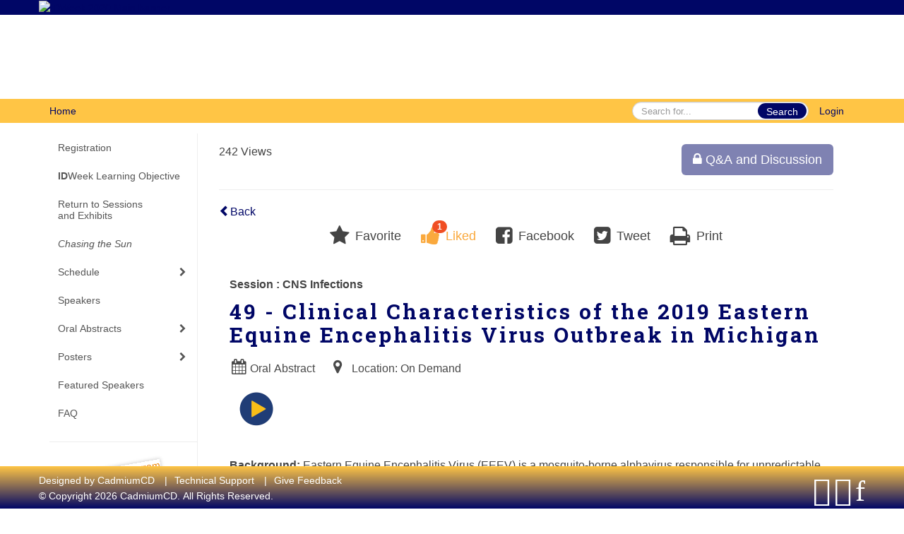

--- FILE ---
content_type: text/html
request_url: https://www.eventscribe.net/2020/IDWeek/fsPopup.asp?Mode=presInfo&PresentationID=775606
body_size: 19804
content:


<!DOCTYPE html>
<html lang="en">
	<head>
     	
		
	<meta charset="UTF-8">
	<meta http-equiv="X-UA-Compatible" content="IE=edge">
	<meta name="viewport" content="width=device-width,initial-scale=1,maximum-scale=1">
	
	<meta name="description" content="">
	<meta name="author" content=""><meta name="robots" content="noindex">
		
    	<title>IDWeek 2020</title>
		
    	
	<script type='text/javascript' src="https://ajax.googleapis.com/ajax/libs/jquery/1.11.3/jquery.min.js"></script>
	
	<link href="/2020/includes/css/bootstrap-wysihtml5.css" rel="preload" as="style" onload="this.rel='stylesheet'" >
	<noscript><link rel="stylesheet" href="/2020/includes/css/bootstrap-wysihtml5.css"></noscript>
	
	<link href="/2020/includes/css/bootstrap.min.css" rel="stylesheet">
	
	<link href="/2020/includes/css/jasny-bootstrap.min.css" rel="preload" as="style" onload="this.rel='stylesheet'" >
	<noscript><link rel="stylesheet" href="/2020/includes/css/jasny-bootstrap.min.css"></noscript>
	
	<link href="/2020/includes/css/sm-core-css.css" rel="preload" as="style" onload="this.rel='stylesheet'">
	<noscript><link rel="stylesheet" href="/2020/includes/css/sm-core-css.css"></noscript>
	
	<link href="/2020/includes/css/sm-clean.css" rel="preload" as="style" onload="this.rel='stylesheet'">
	<noscript><link rel="stylesheet" href="/2020/includes/css/sm-clean.css"></noscript>
	
	<link href="/2020/includes/css/jquery.smartmenus.bootstrap.css" rel="preload" as="style" onload="this.rel='stylesheet'">
	<noscript><link rel="stylesheet" href="/2020/includes/css/jquery.smartmenus.bootstrap.css"></noscript>
	<!--[if lt IE 9]>
	  <script src="https://oss.maxcdn.com/html5shiv/3.7.2/html5shiv.min.js"></script>
	  <script src="https://oss.maxcdn.com/respond/1.4.2/respond.min.js"></script>
	<![endif]-->
	
	<link href="/2020/includes/css/fonts.css" rel="preload" as="style" onload="this.rel='stylesheet'">
	<noscript><link rel="stylesheet" href="/2020/includes/css/fonts.css"></noscript>
	
	<link href='https://fonts.googleapis.com/css?family=Roboto+Slab:400,100,300,700' rel="preload" type='text/css' as="style" onload="this.rel='stylesheet'">
	<noscript><link rel="stylesheet" href="https://fonts.googleapis.com/css?family=Roboto+Slab:400,100,300,700"></noscript>
	
	<link href="/includes/css/fonts.css" rel="stylesheet" >
	<link href="/includes/css/icons.css" rel="stylesheet" >
	
	<link href="/2020/includes/css/tipsy.css" rel="preload" as="style" onload="this.rel='stylesheet'">
	<noscript><link rel="stylesheet" href="/2020/includes/css/tipsy.css"></noscript>
	
	<link href="/2020/includes/css/bootstrap-timepicker.css" rel="preload" as="style" onload="this.rel='stylesheet'">
	<noscript><link rel="stylesheet" href="/2020/includes/css/bootstrap-timepicker.css"></noscript>
	
	<link href="/2020/includes/css/pickaday.css" rel="preload" as="style" onload="this.rel='stylesheet'">
	
	<link href="/2020/includes/css/main.css?_=12.02.2020.12.53" rel="preload" as="style" onload="this.rel='stylesheet'" >
	<link href="/2020/includes/css/print.css?_=12.02.2020.12.53" rel="stylesheet" media="print" />
	<link type='text/css' rel="stylesheet" href='https://www.mycadmium.com/includes/css/mediaplayer.css' />	
	
	<script>
		/*! loadCSS. [c]2017 Filament Group, Inc. MIT License */
		!function(a){"use strict";var b=function(b,c,d){function e(a){return h.body?a():void setTimeout(function(){e(a)})}function f(){i.addEventListener&&i.removeEventListener("load",f),i.media=d||"all"}var g,h=a.document,i=h.createElement("link");if(c)g=c;else{var j=(h.body||h.getElementsByTagName("head")[0]).childNodes;g=j[j.length-1]}var k=h.styleSheets;i.rel="stylesheet",i.href=b,i.media="only x",e(function(){g.parentNode.insertBefore(i,c?g:g.nextSibling)});var l=function(a){for(var b=i.href,c=k.length;c--;)if(k[c].href===b)return a();setTimeout(function(){l(a)})};return i.addEventListener&&i.addEventListener("load",f),i.onloadcssdefined=l,l(f),i};"undefined"!=typeof exports?exports.loadCSS=b:a.loadCSS=b}("undefined"!=typeof global?global:this);
		/*! loadCSS rel=preload polyfill. [c]2017 Filament Group, Inc. MIT License */
		!function(a){if(a.loadCSS){var b=loadCSS.relpreload={};if(b.support=function(){try{return a.document.createElement("link").relList.supports("preload")}catch(b){return!1}},b.poly=function(){for(var b=a.document.getElementsByTagName("link"),c=0;c<b.length;c++){var d=b[c];"preload"===d.rel&&"style"===d.getAttribute("as")&&(a.loadCSS(d.href,d,d.getAttribute("media")),d.rel=null)}},!b.support()){b.poly();var c=a.setInterval(b.poly,300);a.addEventListener&&a.addEventListener("load",function(){b.poly(),a.clearInterval(c)}),a.attachEvent&&a.attachEvent("onload",function(){a.clearInterval(c)})}}}(this);
	</script><style>
			
				.embedded #main-banner {display: none;}
				
				.embedded .navbar-wrapper {display: none;}
			 
	
			div.container.content-wrap {border-left: none;}
	
			
				.embedded footer {display:none;}
			
				.embedded .backtotop {display:none;}
				
	
		</style><style type="text/css">
		
		.navbar {
			position:relative;
			width:100%;
			margin:0;
		}
		
		#main-banner {
			z-index:998;
		}
		
		.navbar-wrapper {
			z-index:999;
			height:50px;
		}
		
		body.nav-height-tall .navbar-wrapper {
			height:50px;
		}
		
		@media (min-width:1024px) {  
			
			.navbar-wrapper {
				height:34px;
			}
		
		}
		
		/* BENNER AND TOP NAV DETACHED */
		body.banner-detached.nav-detached .navbar-wrapper {
			position:relative;
			width:100%;
			margin:0;
		}
		
		body.banner-detached.nav-detached #main-banner {
			margin:0;
		}
		
			/* top nav below banner */
			@media (min-width:768px) {
				
				body.banner-detached.nav-detached.nav-below-banner .navbar-wrapper {
					position:absolute;
					top:90px;
				}
		
				body.banner-detached.nav-detached.nav-below-banner #main-banner {
					padding-bottom:34px;
				}
				
				/* top nav below banner with tall top nav */
				body.banner-detached.nav-detached.nav-below-banner.nav-height-tall #main-banner {
					padding-bottom:50px;
				}
			
			}
			
			@media (min-width:992px) {
				
				body.banner-detached.nav-detached.nav-below-banner .navbar-wrapper {
					top:116px;
				}
				
			}
			
			@media (min-width:1200px) {
				
				body.banner-detached.nav-detached.nav-below-banner .navbar-wrapper {
					top:140px;
				}
				
			}						
		
		/* BANNER AND TOP NAV FIXED */
		body.banner-fixed.nav-fixed .navbar-wrapper,
		body.banner-fixed.nav-fixed #main-banner {
			position:-webkit-sticky;
			position:sticky;
			width:100%;
			margin:0;
		}
		
		body.banner-fixed.nav-fixed .navbar-wrapper {
			top:0;
		}
		
		body.banner-fixed.nav-fixed #main-banner {
			top:50px;
		}
		
			/* top nav below banner */
			@media (min-width:768px) {
				
				body.banner-fixed.nav-fixed.nav-below-banner .navbar-wrapper {
					position:fixed;
					top:90px;
				}
				
				body.banner-fixed.nav-fixed.nav-below-banner #main-banner {
					padding-bottom:50px;
					top:0;
				}
				
			}	
			
			@media (min-width:992px) {
				
				body.banner-fixed.nav-fixed.nav-below-banner .navbar-wrapper {
					top:116px;
				}
				
			}
			
			@media (min-width:1024px) {
				
				body.banner-fixed.nav-fixed #main-banner {
					top:34px;
				}
				
				body.banner-fixed.nav-fixed.nav-height-tall #main-banner {
					top:50px;
				}

				body.banner-fixed.nav-fixed.nav-below-banner #main-banner {
					padding-bottom:34px;
					top:0;
				}
				
				body.banner-fixed.nav-fixed.nav-below-banner.nav-height-tall #main-banner {
					padding-bottom:50px;
				}
				
			}
			
			@media (min-width:1200px) {
				
				body.banner-fixed.nav-fixed.nav-below-banner .navbar-wrapper {
					top:140px;
				}
				
			}
	
		
		/* BANNER DETACHED AND TOP NAV FIXED */
		body.banner-detached.nav-fixed .navbar-wrapper {
			position:fixed;
			width:100%;
			margin:0;
			top:0;
		}
		
		body.banner-detached.nav-fixed #main-banner {
			position:relative;
			width:100%;
			margin:0;
			margin-top:50px;
		}
		
			/* top nav below banner */
			@media (min-width:768px) {
				
				body.banner-detached.nav-fixed.nav-below-banner .navbar-wrapper {
					position:-webkit-sticky;
					position:sticky;
					margin-top:89.8px;
					top:0;
				}
				
				body.banner-detached.nav-fixed.nav-below-banner #main-banner {
					position:relative;
					margin-top:-139.8px;
				}
					
			}
			
			@media (min-width:992px) {
				
				body.banner-detached.nav-fixed.nav-below-banner .navbar-wrapper {
					margin-top:116px;
				}
				
				body.banner-detached.nav-fixed.nav-below-banner #main-banner {
					margin-top:-166.1px;
				}	
				
			}
			
			@media (min-width:1024px) {
			
				body.banner-detached.nav-fixed #main-banner {
					margin-top:34px;
				}
				
				body.banner-detached.nav-fixed.nav-height-tall #main-banner {
					margin-top:50px;
				}
		
				body.banner-detached.nav-fixed.nav-below-banner .navbar-wrapper {
					margin-top:116px;
				}
				
				body.banner-detached.nav-fixed.nav-below-banner #main-banner {
					margin-top:-150.1px;
				}
				
				body.banner-detached.nav-fixed.nav-below-banner.nav-height-tall #main-banner {
					margin-top:-166.1px;
				}
				
			}
			
			@media (min-width:1200px) {
				
				body.banner-detached.nav-fixed.nav-below-banner .navbar-wrapper {
					margin-top:140px;
				}
				
				body.banner-detached.nav-fixed.nav-below-banner #main-banner {
					margin-top:-174px;
				}
				
				body.banner-detached.nav-fixed.nav-below-banner.nav-height-tall #main-banner {
					margin-top:-190px;
				}	
				
			}			
		
		/* BANNER FIXED AND TOP NAV DETACHED */
		body.banner-fixed.nav-detached .navbar-wrapper {
			position:relative;
			width:100%;
			margin:0;
		}
		
		body.banner-fixed.nav-detached #main-banner {
			position:-webkit-sticky;
			position:sticky;
			width:100%;
			top:0;
			
		}
		
			/* top nav below banner */
			@media (min-width:768px) {
				
				body.banner-fixed.nav-detached.nav-below-banner {
					margin-top:140px; /* 90px banner, 50px top nav */
				}
				
				/* 
				We have to flip the z-index values for the top nav and banner in this mode when 
				the nav is below the banner because otherwise as the top nav scrolls out of 
				view, it will float over the banner
				*/
				body.banner-fixed.nav-detached.nav-below-banner .navbar-wrapper {
					position:absolute;
					top:90px;
					z-index:998;
				}
				
				body.banner-fixed.nav-detached.nav-below-banner #main-banner {
					position:fixed;
					top:0;
					z-index:999;
				}
			
			}
			
			@media (min-width:992px) {
				
				body.banner-fixed.nav-detached.nav-below-banner {
					margin-top:166.1px; /* 116.1px banner, 50px top nav */
				}
				
				body.banner-fixed.nav-detached.nav-below-banner .navbar-wrapper {
					top:116px;
				}
			
			}
			
			@media (min-width:1024px) { 
				
				body.banner-fixed.nav-detached.nav-below-banner {
					margin-top:150.1px; /* 116.1px banner, 34px top nav */
				}
				
				body.banner-fixed.nav-detached.nav-below-banner.nav-height-tall {
					margin-top:166.1px; /* 116.1px banner, 50px top nav */
				}
				
			}
			
			@media (min-width:1200px) {
				
				body.banner-fixed.nav-detached.nav-below-banner {
					margin-top:174px; /* 140px banner, 34px top nav */
				}
				
				body.banner-fixed.nav-detached.nav-below-banner.nav-height-tall {
					margin-top:190px; /* 140px banner, 50px top nav */
				}
				
				body.banner-fixed.nav-detached.nav-below-banner .navbar-wrapper {
					top:140px;
				}
			
			}
		
	</style><style type="text/css">
		
		
			/* link color */
			a,
			.btn-link, 
			.popup-link, 
			#leftnav .primary,
			.toptoolswrap .list-tools-wrap span   {
				color: #000666
			}
		
			/* link hover color */
			a:hover,
			.btn-link:hover,
			#leftnav .primary:hover {
				color: #FFC545;
			}
		
			/* Color for headings */
			h1,h2,h3,h4,h5,h6 {
				color: #000666 !important;
				letter-spacing: -1px;
			}
		
			/* Adjust the letter spacing for headers */
			h1, #search-results-text {
				letter-spacing: 3px !important;
			}
		
		
		/* Event banner */
		#main-banner {
				background-color:   #000666;}
		
		
		/* Awesome bar/Top nav and mobile nav background color */
		#mobilenav,
		.navbar-inverse,
		.navbar-wrapper,
		.navbar .dropdown-menu {
			background: #FFC545;
			
				background: -moz-linear-gradient(top,  #FFC545 0%, #FFC545 100%);
				background: -webkit-linear-gradient(top,  #FFC545 0%,#FFC545 100%);
				background: linear-gradient(to bottom,  #FFC545 0%,#FFC545 100%); 
				filter: progid:DXImageTransform.Microsoft.gradient( startColorstr='#FFC545', endColorstr='#FFC545',GradientType=0 ); 
			
		}
		
		/* Awesome bar/Top nav and mobile nav text color */
		.navbar,
		#mobilenav,
		#mobilenav a,
		.navbar .btn-link,
		.navbar .dropdown-menu > li > a {
			color:#000666;
		}
		
		/* Awesome bar/Top nav and mobile nav text hover background and text color */
		#mobilenav a:hover,
		#mobilenav a:focus,
		#mobilenav a:active,
		.navbar .btn-link:hover,
		.navbar .btn-link:focus,
		.navbar .btn-link:active,
		.navbar .dropdown-menu > li > a:hover,
		.navbar .dropdown-menu > li > a:focus,
		.navbar .dropdown-menu > li > a:active {
			background: #FFC545;
			color:#000666;
		}
		
		/* Awesome bar/Top nav list background and border color */
		.navbar .dropdown-menu {
			border:1px solid #a877e3;
			background: #FFC545;			
		}
		
		.navbar .dropdown-menu,
		.navbar .dropdown-menu > li > a {
			color: #000666;
		}
		
		/* Awesome bar/Top nav list item hover background and text color */
		.navbar .dropdown-menu > li > a:hover,
		.navbar .dropdown-menu > li > a:focus,
		.navbar .dropdown-menu > li > a:active {
			background: #ffffff;
			color:#a877e3;
		}
		
	
		
			.navbar-toggle {
				float: left;
			}
		
			.photo-wrapper.img-circle { 
				border-radius: 10px;
				padding: 0 !important; 
			}
			
			.photo-wrapper { 
				height: inherit;
				overflow: visible;
			}
			.photo-wrapper.full-size { 
				height: auto;
			}
			
			.photo-wrapper img { 
				position: static; 
				-webkit-transform: translateY(0); 
				transform: translateY(0);
				border-radius: 8px 
			}
			
			.photo-wrapper.no-photo { 
				min-height: 81px;
			}
		
			.presBadges { 
				display: inline-block; 
				margin-left: 10px;
			}
			
			#popup .presBadges {
				margin: 0;
			}
			
			.presBadges img{
				margin: 0 5px 0 0;
			}
			
		
		
		.tags {
			background: #000666;
			color: #FFFFFF;
		}
		.tags:hover {
			/*background: #000552; 2020-11-02 PJW commented out because we cannot have expo categories with a rollover color change when nothing happens when you click them */
			color: #FFFFFF;
			border: none;
		}
		
		
		/*   BUTTONS */
		.btn-primary, 
		.alphaList a.active {
			background: #000666 !important;
			color: #FFFFFF !important;
			border: none !important;
		}
		
		.btn-group .btn-primary, 
		.btn-group .btn-primary:hover {
	    	border: 1px solid #000552;
		}
		
		.btn-primary:hover {
			background: #000552;
			border: none;
		}
		
		.btn-primary.focus, 
		.btn-primary:focus,
		.btn-primary.active.focus, 
		.btn-primary.active:focus, 
		.btn-primary.active:hover, 
		.btn-primary:active.focus, 
		.btn-primary:active:focus, 
		.btn-primary:active:hover, 
		.open > .dropdown-toggle.btn-primary.focus, 
		.open > .dropdown-toggle.btn-primary:focus, 
		.open > .dropdown-toggle.btn-primary:hover {
			background: #000447;
			border: none;
		}
		
		.btn-success {
			background: #5cb85c;
			color: #FFFFFF;
			border: none;
		}
		
		.btn-success:hover {
			background: #4a934a;
			border: none;
		}
		
		.btn-success.focus, 
		.btn-success:focus,
		.btn-success.active.focus, 
		.btn-success.active:focus, 
		.btn-success.active:hover, 
		.btn-success:active.focus, 
		.btn-success:active:focus, 
		.btn-success:active:hover, 
		.open > .dropdown-toggle.btn-success.focus, 
		.open > .dropdown-toggle.btn-success:focus, 
		.open > .dropdown-toggle.btn-success:hover {
			background: #408140;
			border: none;
		}
		
		.btn-info {
			background: #56C0E0;
			color: #FFFFFF;
			border: none;
		}
		
		.btn-info:hover {
			background: #459ab3;
			border: none;
		}
		
		.btn-info.focus, 
		.btn-info:focus,
		.btn-info.active.focus, 
		.btn-info.active:focus, 
		.btn-info.active:hover, 
		.btn-info:active.focus, 
		.btn-info:active:focus, 
		.btn-info:active:hover, 
		.open > .dropdown-toggle.btn-info.focus, 
		.open > .dropdown-toggle.btn-info:focus, 
		.open > .dropdown-toggle.btn-info:hover {
			background: #3c869d;
			border: none;
		}
		
		.btn-warning {
			background: #f0ad4e;
			color: #FFFFFF;
			border: none;
		}
		
		.btn-warning:hover {
			background: #c08a3e;
			border: none;
		}
		
		.btn-warning.focus, 
		.btn-warning:focus,
		.btn-warning.active.focus, 
		.btn-warning.active:focus, 
		.btn-warning.active:hover, 
		.btn-warning:active.focus, 
		.btn-warning:active:focus, 
		.btn-warning:active:hover, 
		.open > .dropdown-toggle.btn-warning.focus, 
		.open > .dropdown-toggle.btn-warning:focus, 
		.open > .dropdown-toggle.btn-warning:hover {
			background: #a87937;
			border: none;
		}
		
		.btn-danger {
			background: #d9534f;
			color: #FFFFFF;
			border: none;
		}
		
		.btn-danger:hover {
			background: #ae423f;
			border: none;
		}
		
		.btn-danger.focus, 
		.btn-danger:focus,
		.btn-danger.active.focus, 
		.btn-danger.active:focus, 
		.btn-danger.active:hover, 
		.btn-danger:active.focus, 
		.btn-danger:active:focus, 
		.btn-danger:active:hover, 
		.open > .dropdown-toggle.btn-danger.focus, 
		.open > .dropdown-toggle.btn-danger:focus, 
		.open > .dropdown-toggle.btn-danger:hover {
			background: #983a37;
			border: none;
		}
		
		#messege-alert #danger{
			background: #d9534f;
			color: #FFFFFF;
		}
		
		
		
		
		
		
		
		/* 	LIST VIEW */
		.dayrow {
			background: #000666;
			background: -moz-linear-gradient(top,  #000666 0%, #000666 100%); 
			background: -webkit-linear-gradient(top,  #000666 0%,#000666  100%); 
			background: linear-gradient(to bottom,  #000666 0%,#000666  100%); 
			filter: progid:DXImageTransform.Microsoft.gradient( startColorstr='#000666', endColorstr='#000666 ',GradientType=0 );
			color: #FFFFFF	
		}
		
		.list-view li.bucket .arrow {
			color: #000666;
		}
		
		
		/* 	POPUP */
		#popup {
			
				border-color: #203d76;
			
		}
		
		
			.popuptools li a,
			.closepopup { 
				color: #ffffff; 
			}
		
		
		#popupContent h1 {
			
				color: #203d76;
			 
		}
		
		.tabbed-popup-tab-button.active, 
		.tabbed-popup-tab-button:hover {
		    border-color: #203d76;
		    color: #203d76;
		}
		
		.addFav.faved span{
			color: #FAA93D !important;
		}
		.addLike.liked {
			color: #FAA93D !important;
		}
		.addFav.registered span{
			color: #0086BF !important;
			cursor: default;
		}
		
		
			
			#popup,
			body.Mobile #popup,
			body.Tablet #popup { 
				border-top: none;
			}
			
			.popupheader {
				background: #203d76;
				background: -moz-linear-gradient(top, #203d76 0%, #203d76 100%);
				background: -webkit-gradient(linear, left top, left bottom, color-stop(0%,#203d76), color-stop(100%,#203d76));
				background: -webkit-linear-gradient(top, #203d76 0%,#203d76 100%);
				background: -o-linear-gradient(top, #203d76 0%,#203d76 100%);
				background: -ms-linear-gradient(top, #203d76 0%,#203d76 100%);
				background: linear-gradient(top, #203d76 0%,#203d76 100%);
				filter: progid:DXImageTransform.Microsoft.gradient( startColorstr='#203d76', endColorstr='#203d76',GradientType=0 );		
				color:#ffffff;	
			}
			
			.popuptools {
				top: 1px;
			}
			
			.popupheader .glyphicon-chevron-left, .popupheader .glyphicon-remove {
				color: #ffffff; 
			}
			
			
		
		
		/* 	FOOTER */
		footer {
			background: #FFC545;
			background: -moz-linear-gradient(top,  #FFC545 0%, #000666 100%); 
			background: -webkit-linear-gradient(top,  #FFC545 0%,#000666  100%); 
			background: linear-gradient(to bottom,  #FFC545 0%,#000666  100%); 
			filter: progid:DXImageTransform.Microsoft.gradient( startColorstr='#FFC545', endColorstr='#000666 ',GradientType=0 );
			color: #FFFFFF;
			
			
				border-top: 3px solid #ffffff;
			
				border-bottom: #ffffff solid 0px;
			
			
			
		}
		
			footer .text-muted {
				color: #FFFFFF;
			}
		
			footer {
				border-top: none;
				border-bottom: none;
			}
		
		
		
		
		footer .socialicon-facebook {
			color: #3B579D;
		}
		
		footer .socialicon-instagram {
			color: #9E5F48;
		}
		
		footer .socialicon-twitter {
			color: #5EA9DD;
		}
		
		footer .socialicon-youtube {
			color: #E62117;
		}
		
		footer .socialicon-linkedin {
			color: #0177B5;
		}
		
		footer .socialicon-tumblr {
			color: #34465D;
		}
		
		footer .socialicon-blogger {
			color: #F79037;
		}
		
		footer .socialicon-flickr {
			color: #FF0084;
		}
		
		footer .socialicon-googleplus {
			color: #DC4E42;
		}
		
		footer .socialicon-website {
			color: #F2C026;
			font-size: 21px;
			vertical-align: text-top;
			margin-left: -3px;
		}
	
		footer .socialmedia .socialicon-website .fa-circle{ 
			top:2px; 
			font-size: 37px; 
		}
		
		footer .socialmedia .socialicon-website .fa-link{ 
			top: 2px; 
		}
			
		.popup-gutter .socialmedia .socialicon-website .fa-circle{ 
			top:8px; 
			font-size: 37px; 
		}
		
		.popup-gutter .socialmedia .socialicon-website .fa-link{ 
			top: 7px; 
		}
		
		.popup-gutter .socialmedia .socialicon-website .fa-link{
			color: #d2d2d2; 
		}
		
		footer .socialmedia a:hover {
			text-decoration: none;
			opacity: 0.7;
		}
		
		
			footer .socialmedia a span,
			.popup-gutter .socialmedia a span {
				color: #ffffff
			}
			
			footer .socialmedia a span:hover,
			.popup-gutter .socialmedia a span:hover {
				color: #ffffff;
				opacity: 1;
			}
		
		
		
		#leftnav .socialmedia a span {
			color: #a7a8aa;
		}
		
		#leftnav .socialmedia a span:hover {
			color: #53565a;
			opacity: 1;
		}
		
		/* 	POPUPS */
		.presentersocialicons .fa-link {
			background: #000666
		}
		
		.presentersocialicons .fa-link:hover {
			background: #FFC545
		}
		
		
		
	/* TABLETS
	-------------------------------------------------- */
	
	@media (min-width: 768px) {
	  
	  .popup-gutter{
			
				background: #CACACA;
				background: -moz-linear-gradient(top,  #DADADA 0%, #CACACA 100%); 
				background: -webkit-linear-gradient(top,  #DADADA 0%,#CACACA  100%); 
				background: linear-gradient(to bottom,  #DADADA 0%,#CACACA  100%); 
				filter: progid:DXImageTransform.Microsoft.gradient( startColorstr='#DADADA', endColorstr='#CACACA ',GradientType=0 );
			
				border-top: 1px solid #CACACA;
			
		}
		
		
			.speakerrow .speaker-name {
				    margin: 0 0 2px 0;
			}
		
	}
	
	@media (min-width: 992px) and (max-width: 1199px) { 
		
			body.banner-fixed.belowBanner .navbar-fixed-top {
				top:116px;
			}
		
		
	}
	
	@media (min-width: 768px ) and (max-width: 990px) { 
		
	}
	
	/* DESKTOP
	-------------------------------------------------- */
	@media (min-width: 1025px) {
	  	
	  	#main-banner {
			
				    margin-top: 30px;
			
		}
		
		
		
		
		/*   LEFT NAV */
		.sm-clean a, 
		.sm-clean a:hover, 
		.sm-clean a:focus, 
		.sm-clean a:active, 
		.sm-clean a.highlighted {
			color: #555555;
		}
		
		.sm-clean a:hover, 
		.sm-clean a:focus, 
		.sm-clean a:active, 
		.sm-clean a.highlighted {
			color: #0088BB;
		}
		
		.sm-clean a.current {
			color: #0088BB;
		}
		
		.sm-clean ul {
			border: 1px solid #BBBBBB;
			background: #FFFFFF;
		}
		
		.sm-clean ul a, 
		.sm-clean ul a:hover, 
		.sm-clean ul a:focus, 
		.sm-clean ul a:active, 
		.sm-clean ul a.highlighted {
			color: #555555;
		}
		
		.sm-clean ul a:hover, 
		.sm-clean ul a:focus, 
		.sm-clean ul a:active, 
		.sm-clean ul a.highlighted {
			background: #FFFFFF;
			color: #0088BB;
		}
		
		.sm-clean ul a.current {
			color: #0088BB;
		}
		
		.sm-clean span.scroll-up:hover,
		.sm-clean span.scroll-down:hover {
			background: #FFFFFF;
		}
		
		.sm-clean.sm-vertical a.disabled {
			background: #FFFFFF;
		}
		
		.sm-clean.sm-vertical ul a:hover, 
		.sm-clean.sm-vertical ul a:focus, 
		.sm-clean.sm-vertical ul a:active, 
		.sm-clean.sm-vertical ul a.highlighted {
			background: #FFFFFF;
		}
		
		.navbar-header .btn-link { 
			color: #000666;
		}
		
		
			.navbar { 
				min-height: auto;
			}
					
		
	
	}
	
</style>
		
    
	</head>
	
	<body class="banner-fixed HasLeftNav nav-detached nav-height-normal nav-below-banner footer-fixed  singlepopup">
    	
    	
	
<a class="offscreen" href="#sitewrap">Skip to main content</a>



<nav id="mobilenav" class="navmenu navmenu-default navmenu-fixed-left offcanvas hidden-lg" role="navigation">
<!--   <a class="navmenu-brand" href="#">Brand</a> -->

  <ul class="nav navmenu-nav">	 
    

<li><a href="https://idweek.org/registration/" target="_blank" >Registration</a></li>

<li><a href="/2020/IDWeek/aaStatic.asp?SFP=VVFHWFdGU0VANjg4NA"><b>ID</b>Week Learning Objective</a></li>

<li><a href="https://onlinexperiences.com/scripts/Server.nxp?LASCmd=L:0&AI=1&ShowKey=105759&LoginType=0&InitialDisplay=1&ClientBrowser=0&DisplayItem=NULL&LangLocaleID=0&SSO=1&RFR=https://onlinexperiences.com/Launch/Event.htm?ShowKey=105759" target="_blank" >Return to Sessions<br> and Exhibits</a></li>




<li><a href="/2020/IDWeek/SearchByBucket.asp?pfp=ChasingTheSun&f=CustomPresField66&bm=Chasing%20the%20Sun"><i>Chasing the Sun</i></a></li>
<li><a href="javascript:void(0)" >Schedule</a>
	<ul class="dropdown-menu">
		<li><a href="/2020/IDWeek/SearchByBucket.asp?pfp=Live&f=CustomPresField66&bm=Live">Live Sessions</a></li>
		<li><a href="/2020/IDWeek/SearchByBucket.asp?pfp=Demand&f=CustomPresField66&bm=On%20Demand">On Demand Sessions</a></li>
		<li><a href="javascript:void(0)">Browse by Date</a>
			<ul class="dropdown-menu"><li><a href='/2020/IDWeek/agenda.asp?pfp=days&day=1/1/2020&theday=Wednesday&h=Wednesday  January 1&BCFO=P|G'>Oral Abstract</a></li><li><a href='/2020/IDWeek/agenda.asp?pfp=days&day=10/13/2020&theday=Tuesday&h=Tuesday  October 13&BCFO=P|G'>Tuesday, October 13, 2020</a></li><li><a href='/2020/IDWeek/agenda.asp?pfp=days&day=10/14/2020&theday=Wednesday&h=Wednesday  October 14&BCFO=P|G'>Wednesday, October 14, 2020</a></li><li><a href='/2020/IDWeek/agenda.asp?pfp=days&day=10/15/2020&theday=Thursday&h=Thursday  October 15&BCFO=P|G'>Thursday, October 15, 2020</a></li><li><a href='/2020/IDWeek/agenda.asp?pfp=days&day=10/19/2020&theday=Monday&h=Monday  October 19&BCFO=P|G'>Monday, October 19, 2020</a></li><li><a href='/2020/IDWeek/agenda.asp?pfp=days&day=10/20/2020&theday=Tuesday&h=Tuesday  October 20&BCFO=P|G'>Tuesday, October 20, 2020</a></li><li><a href='/2020/IDWeek/agenda.asp?pfp=days&day=10/21/2020&theday=Wednesday&h=Wednesday  October 21&BCFO=P|G'>Wednesday, October 21, 2020</a></li><li><a href='/2020/IDWeek/agenda.asp?pfp=days&day=10/22/2020&theday=Thursday&h=Thursday  October 22&BCFO=P|G'>Thursday, October 22, 2020</a></li><li><a href='/2020/IDWeek/agenda.asp?pfp=days&day=10/23/2020&theday=Friday&h=Friday  October 23&BCFO=P|G'>Friday, October 23, 2020</a></li><li><a href='/2020/IDWeek/agenda.asp?pfp=days&day=10/24/2020&theday=Saturday&h=Saturday  October 24&BCFO=P|G'>Saturday, October 24, 2020</a></li><li><a href='/2020/IDWeek/agenda.asp?pfp=days&day=10/25/2020&theday=Sunday&h=Sunday  October 25&BCFO=P|G'>Sunday, October 25, 2020</a></li>
			</ul>
		</li>
		<li><a href="/2020/IDWeek/SearchByBucket.asp?pfp=Track">Browse by Track</a></li>
		<li><a href="javascript:void(0)" >Browse by <br>Session Type</a>
			<ul class="dropdown-menu">
			<li><a href="/2020/IDWeek/SearchByBucket.asp?pfp=Sessions&f=SessionType&bm=2">Affiliated Events</a></li>
				<li><a href="/2020/IDWeek/SearchByBucket.asp?pfp=Sessions&f=SessionType&bm=Interactive Session">Interactive Session</a></li>
				<li><a href="/2020/IDWeek/SearchByBucket.asp?pfp=Sessions&f=SessionType&bm=Meet-the-Professor">Meet-the-Professor</a></li>
				<li><a href="/2020/IDWeek/SearchByBucket.asp?pfp=Sessions&f=SessionType&bm=Mini-Symposium">Mini-Symposium</a></li>
				<li><a href="/2020/IDWeek/SearchByBucket.asp?pfp=Sessions&f=SessionType&bm=Named%20Lecture">Named Lecture</a></li>
				
				<li><a href="/2020/IDWeek/SearchByBucket.asp?pfp=Sessions&f=SessionType&bm=Plenary">Plenary</a></li>
				<li><a href="/2020/IDWeek/SearchByBucket.asp?pfp=Sessions&f=SessionType&bm=Premeeting Workshop">Premeeting Workshop</a></li>
				<li><a href="/2020/IDWeek/SearchByBucket.asp?pfp=Sessions&f=SessionType&bm=Symposium">Symposium</a></li>
			</ul>
		</li>
	<!--<li><a href="/2020/IDWeek/biography.asp?bucket=org&pfp=Institution">Browse by Institution</a></li>-->
		<li><a href="/2020/IDWeek/searchglobal.asp">Keyword Search</a></li>


	</ul>
</li>


<li><a href="/2020/IDWeek/biography.asp?pfp=Speakers">Speakers</a></li>
	

<li><a href="javascript:void(0)" >Oral Abstracts</a>
	<ul class="dropdown-menu">
	<li><a href="/2020/IDWeek/aaStatic.asp?SFP=UkdRTVNSQkxANDQ2Nw">How to View Orals</a></li>
	<li><a href="/2020/IDWeek/aaStatic.asp?SFP=QkFaTVBYUkVANTE0Mw">Abstract Q&A/Discussion<br> Board Info</a></li>
	<li><a href="/2020/IDWeek/agenda.asp?startdate=1/1/2020&enddate=1/1/2020&BCFO=M&pfp=abstract">Oral Abstract Sessions </a></li>
	</ul>
</li>	


<li><a href="javascript:void(0)" >Posters</a>
	<ul class="dropdown-menu">
		<li><a href="/2020/IDWeek/aaStatic.asp?SFP=UUFEUUxZVVFANDQ2OA">How to View Posters</a></li>
		<li><a href="/2020/IDWeek/aaStatic.asp?SFP=QkFaTVBYUkVANTE0Mw">Abstract Q&A/Discussion<br> Board Info</a></li>
		<li><a href="/2020/IDWeek/posteragenda.asp?pfp=PosterAgenda">Poster Sessions</a></li>
		<li><a href="/2020/IDWeek/posters/posterWall.asp">ePoster Gallery
		<small class="hide-from-top-nav text-muted"><br />Login required</small></a></li>
		</ul>
	</li>
<!--<li><a href="javascript:void(0)">Posters</a>
	<ul class="dropdown-menu">
		<li><a href="/2020/IDWeek/posteragenda.asp?pfp=PosterAgendaDate&m=nobucket">Browse by Date</a></li>
		<li><a href="/2020/IDWeek/searchbyposterbucket.asp?pfp=PosterBucketTrack">Browse by Track</a></li>
		<li><a href="/2020/IDWeek/PosterTitles.asp?PosterSortOrder=num&pfp=PosterNumber">Browse by Number</a></li>
		<li><a href="/2020/IDWeek/PosterTitles.asp?pfp=PosterTitles">Browse by Title</a></li>
		<li><a href="/2020/IDWeek/posters/browseByPosterTitle.asp?pfp=PosterTitles">Browse by Title Beta</a></li>
		<li><a href="/2020/IDWeek/posterspeakers.asp?pfp=PosterPresenter">Browse by Presenter</a></li>
		<li><a href="/2020/IDWeek/posters/posterWall.asp">Poster Wall</a></li>
		
	
	</ul>
</li>-->




<li><a href="/2020/IDWeek/aaStatic.asp?SFP=REJNRVdLRE1ANDY0NA">Featured Speakers</a></li>
<li><a href="/2020/IDWeek/aaStatic.asp?SFP=TUFSTExNUkxANDM4MA">FAQ</a></li>



<!--<li><a href="javascript:void(0)">Exhibitors</a>
	<ul class="dropdown-menu">
		<li><a href="/2020/IDWeek/browsebyexpocompany.asp?pfp=Company">Browse by Company</a></li>
		<li><a href="/2020/IDWeek/exhibitorsDev.asp?pfp=Company">Browse by Company Beta</a></li>
		<li><a href="/2020/IDWeek/exhibitors.asp?pfp=Booth&order=booth">Browse by Booth</a></li>
		<li><a href="/2020/IDWeek/exhibitorcategory.asp?pfp=Category">Browse by Category</a></li>
		<li><a href="/2020/IDWeek/exhibitors/floorplan/floorplan.asp?afp=OjA6QmNpZm9relE">Floor Plan</a></li>
		<li><a href="/2020/IDWeek/expo/boothlogowall.asp">Logo Wall</a></li>
	</ul>
</li>-->

<!--<li><a href="javascript:void(0)">Product Showcase</a>
	<ul class="dropdown-menu">
		<li><a href="/2020/IDWeek/productName.asp?new=1&pfp=NewProduct">Browse by New Product</a></li>
		<li><a href="/2020/IDWeek/productName.asp?pfp=ProductName">Browse by Name</a></li>
		<li><a href="/2020/IDWeek/productCompanyName.asp?pfp=ComapnyName">Browse by Company Name</a></li>
		<li><a href="/2020/IDWeek/productCategory.asp?pfp=Servicecategory">Browse by Product/Service Category</a></li>

	</ul>
</li>-->


<!--<li><a href="javascript:void(0)">Scavenger Hunt</a>
	<ul class="dropdown-menu">
		<li><a href="/2020/IDWeek/scavengerhunt/leaderboard.asp?pfp=Leaderboard">Leaderboard</a></li>
	</ul>
</li>-->



<!--<li><a href="/2020/IDWeek/conferenceapp.asp?h=Conference App">Conference App</a></li>--> 

<!--<li>
	<a href="/2020/IDWeek/myplan.asp?afp=OjA6WnhqUlZpYk8" class='primary'>
		My Schedule
			<small class="hide-from-top-nav text-muted"><br />Login required</small>
		
	</a>
</li>-->

  </ul>

</nav>

<div class="navbar-wrapper">
	<div class="container">
		<nav role="navigation" id="awesomebardiv" class="navbar navbar-inverse" >
			<div class="navbar-header clearfix"><button type="button" class="navbar-toggle collapsed" data-toggle="offcanvas" data-target="#mobilenav" data-canvas="body">
					<span class="sr-only">Toggle navigation</span>
					<span class="icon-bar"></span>
					<span class="icon-bar"></span>
					<span class="icon-bar"></span>
				</button><a href="/2020/IDWeek/login.asp?intended=https%3A%2F%2Fwww%2Eeventscribe%2Enet%2F2020%2FIDWeek%2FfsPopup%2Easp%3FMode%3DpresInfo%26PresentationID%3D775606" class="btn btn-link pull-right">Login</a><div class="search-wrap pull-right">
						<form method="POST" action="/2020/IDWeek/searchGlobal.asp" class="relative">
							<input type="text" class="form-control globalSearch" name="SearchQuery" placeholder="Search for..." ><button type="submit" class="btn btn-primary searchbtn globalSearchbtn">Search</button></form>
					</div><a class="btn hidden-xs btn-link pull-left awesomebar" href="/2020/IDWeek/">Home</a></div>
 
 </nav>

 </div>
</div><div id="main-banner" >
			<div class="container">
				<div class="row">
					<a id="homebtn" href="https://idweek.org/registration/" target="_blank" >
						<img src="https://www.eventscribe.com/upload/planner/bannersNEW/441245341087963-1.jpg" width="1170" style="width:100%;" alt="IDWeek 2020 Main banner" />
					</a>
				</div>
			</div>
        </div><div id="popup-overlay"></div>
	<div id="popup">
		<div id="popupContent" class="container"></div>
	</div>		

		<div id="sitewrap" class="pushfor-fixed-banner pushfor-fixed-footer" tabindex="0"> 
			
			<ul id="leftnav" class="sm sm-clean">
		

<li><a href="https://idweek.org/registration/" target="_blank" >Registration</a></li>

<li><a href="/2020/IDWeek/aaStatic.asp?SFP=VVFHWFdGU0VANjg4NA"><b>ID</b>Week Learning Objective</a></li>

<li><a href="https://onlinexperiences.com/scripts/Server.nxp?LASCmd=L:0&AI=1&ShowKey=105759&LoginType=0&InitialDisplay=1&ClientBrowser=0&DisplayItem=NULL&LangLocaleID=0&SSO=1&RFR=https://onlinexperiences.com/Launch/Event.htm?ShowKey=105759" target="_blank" >Return to Sessions<br> and Exhibits</a></li>




<li><a href="/2020/IDWeek/SearchByBucket.asp?pfp=ChasingTheSun&f=CustomPresField66&bm=Chasing%20the%20Sun"><i>Chasing the Sun</i></a></li>
<li><a href="javascript:void(0)" >Schedule</a>
	<ul class="dropdown-menu">
		<li><a href="/2020/IDWeek/SearchByBucket.asp?pfp=Live&f=CustomPresField66&bm=Live">Live Sessions</a></li>
		<li><a href="/2020/IDWeek/SearchByBucket.asp?pfp=Demand&f=CustomPresField66&bm=On%20Demand">On Demand Sessions</a></li>
		<li><a href="javascript:void(0)">Browse by Date</a>
			<ul class="dropdown-menu"><li><a href='/2020/IDWeek/agenda.asp?pfp=days&day=1/1/2020&theday=Wednesday&h=Wednesday  January 1&BCFO=P|G'>Oral Abstract</a></li><li><a href='/2020/IDWeek/agenda.asp?pfp=days&day=10/13/2020&theday=Tuesday&h=Tuesday  October 13&BCFO=P|G'>Tuesday, October 13, 2020</a></li><li><a href='/2020/IDWeek/agenda.asp?pfp=days&day=10/14/2020&theday=Wednesday&h=Wednesday  October 14&BCFO=P|G'>Wednesday, October 14, 2020</a></li><li><a href='/2020/IDWeek/agenda.asp?pfp=days&day=10/15/2020&theday=Thursday&h=Thursday  October 15&BCFO=P|G'>Thursday, October 15, 2020</a></li><li><a href='/2020/IDWeek/agenda.asp?pfp=days&day=10/19/2020&theday=Monday&h=Monday  October 19&BCFO=P|G'>Monday, October 19, 2020</a></li><li><a href='/2020/IDWeek/agenda.asp?pfp=days&day=10/20/2020&theday=Tuesday&h=Tuesday  October 20&BCFO=P|G'>Tuesday, October 20, 2020</a></li><li><a href='/2020/IDWeek/agenda.asp?pfp=days&day=10/21/2020&theday=Wednesday&h=Wednesday  October 21&BCFO=P|G'>Wednesday, October 21, 2020</a></li><li><a href='/2020/IDWeek/agenda.asp?pfp=days&day=10/22/2020&theday=Thursday&h=Thursday  October 22&BCFO=P|G'>Thursday, October 22, 2020</a></li><li><a href='/2020/IDWeek/agenda.asp?pfp=days&day=10/23/2020&theday=Friday&h=Friday  October 23&BCFO=P|G'>Friday, October 23, 2020</a></li><li><a href='/2020/IDWeek/agenda.asp?pfp=days&day=10/24/2020&theday=Saturday&h=Saturday  October 24&BCFO=P|G'>Saturday, October 24, 2020</a></li><li><a href='/2020/IDWeek/agenda.asp?pfp=days&day=10/25/2020&theday=Sunday&h=Sunday  October 25&BCFO=P|G'>Sunday, October 25, 2020</a></li>
			</ul>
		</li>
		<li><a href="/2020/IDWeek/SearchByBucket.asp?pfp=Track">Browse by Track</a></li>
		<li><a href="javascript:void(0)" >Browse by <br>Session Type</a>
			<ul class="dropdown-menu">
			<li><a href="/2020/IDWeek/SearchByBucket.asp?pfp=Sessions&f=SessionType&bm=2">Affiliated Events</a></li>
				<li><a href="/2020/IDWeek/SearchByBucket.asp?pfp=Sessions&f=SessionType&bm=Interactive Session">Interactive Session</a></li>
				<li><a href="/2020/IDWeek/SearchByBucket.asp?pfp=Sessions&f=SessionType&bm=Meet-the-Professor">Meet-the-Professor</a></li>
				<li><a href="/2020/IDWeek/SearchByBucket.asp?pfp=Sessions&f=SessionType&bm=Mini-Symposium">Mini-Symposium</a></li>
				<li><a href="/2020/IDWeek/SearchByBucket.asp?pfp=Sessions&f=SessionType&bm=Named%20Lecture">Named Lecture</a></li>
				
				<li><a href="/2020/IDWeek/SearchByBucket.asp?pfp=Sessions&f=SessionType&bm=Plenary">Plenary</a></li>
				<li><a href="/2020/IDWeek/SearchByBucket.asp?pfp=Sessions&f=SessionType&bm=Premeeting Workshop">Premeeting Workshop</a></li>
				<li><a href="/2020/IDWeek/SearchByBucket.asp?pfp=Sessions&f=SessionType&bm=Symposium">Symposium</a></li>
			</ul>
		</li>
	<!--<li><a href="/2020/IDWeek/biography.asp?bucket=org&pfp=Institution">Browse by Institution</a></li>-->
		<li><a href="/2020/IDWeek/searchglobal.asp">Keyword Search</a></li>


	</ul>
</li>


<li><a href="/2020/IDWeek/biography.asp?pfp=Speakers">Speakers</a></li>
	

<li><a href="javascript:void(0)" >Oral Abstracts</a>
	<ul class="dropdown-menu">
	<li><a href="/2020/IDWeek/aaStatic.asp?SFP=UkdRTVNSQkxANDQ2Nw">How to View Orals</a></li>
	<li><a href="/2020/IDWeek/aaStatic.asp?SFP=QkFaTVBYUkVANTE0Mw">Abstract Q&A/Discussion<br> Board Info</a></li>
	<li><a href="/2020/IDWeek/agenda.asp?startdate=1/1/2020&enddate=1/1/2020&BCFO=M&pfp=abstract">Oral Abstract Sessions </a></li>
	</ul>
</li>	


<li><a href="javascript:void(0)" >Posters</a>
	<ul class="dropdown-menu">
		<li><a href="/2020/IDWeek/aaStatic.asp?SFP=UUFEUUxZVVFANDQ2OA">How to View Posters</a></li>
		<li><a href="/2020/IDWeek/aaStatic.asp?SFP=QkFaTVBYUkVANTE0Mw">Abstract Q&A/Discussion<br> Board Info</a></li>
		<li><a href="/2020/IDWeek/posteragenda.asp?pfp=PosterAgenda">Poster Sessions</a></li>
		<li><a href="/2020/IDWeek/posters/posterWall.asp">ePoster Gallery
		<small class="hide-from-top-nav text-muted"><br />Login required</small></a></li>
		</ul>
	</li>
<!--<li><a href="javascript:void(0)">Posters</a>
	<ul class="dropdown-menu">
		<li><a href="/2020/IDWeek/posteragenda.asp?pfp=PosterAgendaDate&m=nobucket">Browse by Date</a></li>
		<li><a href="/2020/IDWeek/searchbyposterbucket.asp?pfp=PosterBucketTrack">Browse by Track</a></li>
		<li><a href="/2020/IDWeek/PosterTitles.asp?PosterSortOrder=num&pfp=PosterNumber">Browse by Number</a></li>
		<li><a href="/2020/IDWeek/PosterTitles.asp?pfp=PosterTitles">Browse by Title</a></li>
		<li><a href="/2020/IDWeek/posters/browseByPosterTitle.asp?pfp=PosterTitles">Browse by Title Beta</a></li>
		<li><a href="/2020/IDWeek/posterspeakers.asp?pfp=PosterPresenter">Browse by Presenter</a></li>
		<li><a href="/2020/IDWeek/posters/posterWall.asp">Poster Wall</a></li>
		
	
	</ul>
</li>-->




<li><a href="/2020/IDWeek/aaStatic.asp?SFP=REJNRVdLRE1ANDY0NA">Featured Speakers</a></li>
<li><a href="/2020/IDWeek/aaStatic.asp?SFP=TUFSTExNUkxANDM4MA">FAQ</a></li>



<!--<li><a href="javascript:void(0)">Exhibitors</a>
	<ul class="dropdown-menu">
		<li><a href="/2020/IDWeek/browsebyexpocompany.asp?pfp=Company">Browse by Company</a></li>
		<li><a href="/2020/IDWeek/exhibitorsDev.asp?pfp=Company">Browse by Company Beta</a></li>
		<li><a href="/2020/IDWeek/exhibitors.asp?pfp=Booth&order=booth">Browse by Booth</a></li>
		<li><a href="/2020/IDWeek/exhibitorcategory.asp?pfp=Category">Browse by Category</a></li>
		<li><a href="/2020/IDWeek/exhibitors/floorplan/floorplan.asp?afp=OjA6eHlyTnB5M2s">Floor Plan</a></li>
		<li><a href="/2020/IDWeek/expo/boothlogowall.asp">Logo Wall</a></li>
	</ul>
</li>-->

<!--<li><a href="javascript:void(0)">Product Showcase</a>
	<ul class="dropdown-menu">
		<li><a href="/2020/IDWeek/productName.asp?new=1&pfp=NewProduct">Browse by New Product</a></li>
		<li><a href="/2020/IDWeek/productName.asp?pfp=ProductName">Browse by Name</a></li>
		<li><a href="/2020/IDWeek/productCompanyName.asp?pfp=ComapnyName">Browse by Company Name</a></li>
		<li><a href="/2020/IDWeek/productCategory.asp?pfp=Servicecategory">Browse by Product/Service Category</a></li>

	</ul>
</li>-->


<!--<li><a href="javascript:void(0)">Scavenger Hunt</a>
	<ul class="dropdown-menu">
		<li><a href="/2020/IDWeek/scavengerhunt/leaderboard.asp?pfp=Leaderboard">Leaderboard</a></li>
	</ul>
</li>-->



<!--<li><a href="/2020/IDWeek/conferenceapp.asp?h=Conference App">Conference App</a></li>--> 

<!--<li>
	<a href="/2020/IDWeek/myplan.asp?afp=OjA6Y1NweGJIRzE" class='primary'>
		My Schedule
			<small class="hide-from-top-nav text-muted"><br />Login required</small>
		
	</a>
</li>-->

			
			
			
			
			<div class="clearfix"></div>
			<div id="brochure" class="text-center">

				
					<hr /><a href=https://idweek.org/registration/ target="_blank" class='tipsytip' title="" style="color:#EB870F;" >
						<img class="brochureImg" width="143" src="https://www.eventscribe.com/upload/planner/programBook/Firefox_Screenshot_2020-08-03T15-31-25346Z_98.png" alt="Final Program" style="box-shadow: 0px 0px 5px 1px lightgrey;transform: rotate(-10deg);width: 125px;"/><br><br><br>
						Register
					</a>
					
				
			</div>

			<!--TWITTER ROLL-->
			
				<hr />
				<div id="tweetScroll" style='overflow:hidden;width:200px;height:600px;'>
					<a class="twitter-timeline" id="contain" href="https://twitter.com/IDWeek2020">Tweets by IDWeek 2020</a> <script async src="https://platform.twitter.com/widgets.js" charset="utf-8"></script>
				</div>
			
				<div id="google_translate_element"></div>
				<script type="text/javascript">
					function googleTranslateElementInit() {
						new google.translate.TranslateElement({pageLanguage: 'en'}, 'google_translate_element');
					}
				</script>
				<script type="text/javascript" src="//translate.google.com/translate_a/element.js?cb=googleTranslateElementInit"></script>
			
				<div class="clearfix"></div>
				<div class='legend'>
					<hr />
					<div class="uppercase text-muted legend-heading">Icon Legend</div>
					<div class="row">
						<span class="col-md-1 legend-icon fa fa-star" ></span>
						<div class="col-md-10 legend-desc">This session is not in your schedule.</div>
					</div>
					<div class="row">
						<span class="col-md-1 legend-icon fa fa-star" style="color:#FAA93D"></span>
						<div class="col-md-10 legend-desc">This session is in your schedule. Click again to remove it. </div>
					</div>
					<div class="row">
						<span class="col-md-1 legend-icon"><img src="https://www.conferenceharvester.com/uploads/harvester/presentations/Badges/TXVQJWTP-Badge3796.png" width="25" /></span>
						<div class="col-md-10 legend-desc" style="margin-top:12px;">Chasing the Sun</div>
					</div>
					<div class="row">
						<span class="col-md-1 legend-icon"><img src="https://www.conferenceharvester.com/uploads/harvester/presentations/Badges/TXVQJWTP-Badge3916.png" width="25" /></span>
						<div class="col-md-10 legend-desc" style="margin-top:12px;">Live</div>
					</div>			
					<div class="row">
						<span class="col-md-1 legend-icon"><img src="https://www.conferenceharvester.com/uploads/harvester/presentations/Badges/TXVQJWTP-Badge3915.png" width="25" /></span>
						<div class="col-md-10 legend-desc" style="margin-top:12px;">On Demand</div>
					</div>									
					<!--<div class="row">
						<span class="col-md-1 legend-icon fa fa-star" style="color:#0086BF !important"></span>
						<div class="col-md-10 legend-desc">You are registered for this event.</div>
					</div>-->
					<!--<div class="row">
						<span class="col-md-1 legend-icon"><img src="https://www.conferenceharvester.com/uploads/harvester/presentations/Badges/CCQVKGJL-Badge2320.png" width="25" /></span>
						<div class="col-md-10 legend-desc" style="margin-top:12px;">Adult ID</div>
					</div>
					<div class="row">
						<span class="col-md-1 legend-icon"><img src="https://www.conferenceharvester.com/uploads/harvester/presentations/Badges/CCQVKGJL-Badge2145.png" width="25" /></span>
						<div class="col-md-10 legend-desc" style="margin-top:12px;">EPI/Infection Control</div>
					</div>
					<div class="row">
						<span class="col-md-1 legend-icon"><img src="https://www.conferenceharvester.com/uploads/harvester/presentations/Badges/CCQVKGJL-Badge2141.png" width="25" /></span>
						<div class="col-md-10 legend-desc" style="margin-top:12px;">Global ID</div>
					</div>
					<div class="row">
						<span class="col-md-1 legend-icon"><img src="https://www.conferenceharvester.com/uploads/harvester/presentations/Badges/CCQVKGJL-Badge2147.png" width="25" /></span>
						<div class="col-md-10 legend-desc" style="margin-top:12px;">HIV/TB/STD</div>
					</div>
					<div class="row">
						<span class="col-md-1 legend-icon"><img src="https://www.conferenceharvester.com/uploads/harvester/presentations/Badges/CCQVKGJL-Badge2146.png" width="25" /></span>
						<div class="col-md-10 legend-desc" style="margin-top:12px;">Investigative ID</div>
					</div>
					<div class="row">
						<span class="col-md-1 legend-icon"><img src="https://www.conferenceharvester.com/uploads/harvester/presentations/Badges/CCQVKGJL-Badge2144.png" width="25" /></span>
						<div class="col-md-10 legend-desc" style="margin-top:12px;">Pediatric ID</div>
					</div>
					<div class="row">
						<span class="col-md-1 legend-icon"><img src="https://www.conferenceharvester.com/uploads/harvester/presentations/Badges/CCQVKGJL-Badge2140.png" width="25" /></span>
						<div class="col-md-10 legend-desc" style="margin-top:12px;">Transplant ID</div>
					</div>
					<div class="row">
						<span class="col-md-1 legend-icon"><img src="https://www.conferenceharvester.com/uploads/harvester/presentations/Badges/CCQVKGJL-Badge2142.png" width="25" /></span>
						<div class="col-md-10 legend-desc" style="margin-top:12px;">Trainee</div>
					</div>-->
					<!--<div class="row">
						<span style="left: 5px;" class="col-md-1 legend-icon fa fa-lock" ></span>
						<div class="col-md-10 legend-desc"> Attendee has chosen not to share their profile.</div>
					</div>-->
				</div>
			
			
</ul> 


	<script>
		function ScrollDiv(){

			if(document.getElementById('tweetScroll').scrollTop<(document.getElementById('tweetScroll').scrollHeight-document.getElementById('tweetScroll').offsetHeight)){-1
					document.getElementById('tweetScroll').scrollTop=document.getElementById('tweetScroll').scrollTop+1
					}
			else {document.getElementById('tweetScroll').scrollTop=0;}
			}

			setInterval(ScrollDiv,50)

	</script>

			
			<div id="popupContent" class="container content-wrap">
				
				<div class="col-xs-12 col-md-12">
	
	
	
	
	<!-- custom style for this popup -->
	<style>
		
		.numberCirclePoster {
			min-width: 23px !important;
			height: 23px !important;
			border-radius: 50%;
			text-align: center;
			font-size: 14px;
			background: red !important;
			border: 2px solid red !important;	
			position: absolute;
			top:-12px;
		}

		.pr-0 {
			padding-right: 0 !important;
		}
		
	</style>
	
	
	
	
	<!-- custom style for this popup -->
	<style>
		
		.numberCirclePoster {
			min-width: 23px !important;
			height: 23px !important;
			border-radius: 50%;
			text-align: center;
			font-size: 14px;
			background: red !important;
			border: 2px solid red !important;	
			position: absolute;
			top:-12px;
		}

		.pr-0 {
			padding-right: 0 !important;
		}
		
	</style>

	<div class="card" id="presentation-info-775606" data-harvesterid="1403835"  ><div class="popup-gutter-fs">
				<!-- PRESENTATION VIEWS COUNT -->
<div class="pull-left popup-extra-btns"><p class="popup-gutter-metadata hidden-xs hidden-sm">242 Views</p>

</div>

<!-- ASSETS AND ATTENDEES -->
<div class="pull-right popup-extra-btns"><a href="/2020/IDWeek/login.asp?intended=https%3A%2F%2Fwww%2Eeventscribe%2Enet%2F2020%2FIDWeek%2FfsPopup%2Easp%3FMode%3DpresInfo%26PresentationID%3D775606" class="btn btn-lg btn-primary tipsytip" style="opacity:0.5;" title="The 'Q & A' will be available for IDWeek registrants who are logged in once the event starts.<br><br><span style='color:#F4D500;'>Only accounts that are designated with the following levels can access this content: Standard, Premium<br><br>You are not logged in.</span>"><span class="fa fa-lock"></span> Q&A and Discussion</a>
			
		
			<!-- MP3 -->
			
			
			<!-- handout -->
			
			
			
			<!-- handout 2 up Assets -->
			
			
			
			<!-- handout 3 up Assets -->
			
			
			
			<!-- handout 6 up Assets -->
			
			
			
			<!-- Articulate -->
			
			
			
			<!-- Video -->
			


</div>
			</div><hr /><div class="popupheader"><span class="glyphicon glyphicon-remove closepopup"></span>
		</div><a href="javascript:window.history.back();">
			<span class="glyphicon glyphicon-chevron-left go-back"></span>Back
		</a><div class="popuptools centered" data-presid="775606" style="margin-left:25px; margin-right:25px;">
			<ul><li>
						<a href="#" class="addFav " data-presid="775606" data-link="ajaxcalls/favs.asp?PresentationID=775606">
							<span class="fa fa-star"></span>
							<span class="visible-md-inline visible-lg-inline visible-sm-inline icon-textPresentations" aria-live="assertive">Favorite</span>
						</a>
					</li>
					<li>
						<a href="ajaxcalls/AddRemoveLikes.asp?PresentationID=775606" class="relative addLike tipsytip  liked  " title="Like/Unlike this presentation">
							<span class="fa fa-thumbs-up "></span>
							<span class="badge" style="">1</span>
							<span class="visible-md-inline visible-lg-inline visible-sm-inline icon-textPresentations">Liked</span>
						</a>
					</li><li>
						<a 
							href="javascript:void(0)" 
							class='saveSocialPost postToFacebook tipsytip' 
							data-sharetype="facebook"
							data-presentationid="775606" 
							data-url='https://eventscribe.com//2020/IDWeek//ajaxcalls/facebook.asp?PresentationID=775606'
							title="Post this presentation to Facebook" 
						>
							<span class="fa fa-facebook-square"></span>
							<span class="visible-md-inline visible-lg-inline visible-sm-inline icon-textPresentations">Facebook</span>
						</a>
					</li><li>
						<a 
							href="javascript:void(0)" 
							class='open-window saveSocialPost tipsytip' 
							data-sharetype="twitter"
							data-postText="49+%2D+Clinical+Characteristics+of+the+2019+Eastern+Equine+Encephalitis+Virus+Outbreak+in+Michigan https://cdmcd.co/968yQ6 %23IDWeek2020"
							data-presentationid="775606"
							data-url='https://twitter.com/intent/tweet?text=49+%2D+Clinical+Characteristics+of+the+2019+Eastern+Equine+Encephalitis+Virus+Outbreak+in+Michigan https://cdmcd.co/968yQ6 %23IDWeek2020'
							title="Tweet this presentation"
						>
							<span class="fa fa-twitter-square"></span>
							<span class="visible-md-inline visible-lg-inline visible-sm-inline icon-textPresentations">Tweet</span>
						</a>
					</li><li>
						<a href="javascript:void(0)" onclick="javascript:window.print()" class="tipsytip" title="Print this presentation">
							<span class="fa fa-print"></span>
							<span class="visible-md-inline visible-lg-inline visible-sm-inline icon-textPresentations">Print</span>
						</a>
					</li></ul>
		</div>
		<!-- /.popuptools -->
		
		<div class="clear"></div>
		
		<div class="main-popup-content" ><p><div style="margin-top:15px;">
							<b>Session : CNS Infections</b>
						</div><p><h1 style="margin-top:10px;">49 - Clinical Characteristics of the 2019 Eastern Equine Encephalitis Virus Outbreak in Michigan</h1><div class="pull-left pres-tidbit">
						<i class="fa fa-calendar fa-fw"></i>Oral Abstract
					</div><div class="pull-left pres-tidbit">
	                <i class="fa fa-map-marker fa-fw"></i>
	                <span>Location: On Demand</span>
	            </div><div class="clear"></div>
	
				<div class="presBadges" style="margin-bottom:7px; margin-top:20px">
							<a href="javascript:void(0);"  style="cursor:auto">
								<img class="tipsytip" alt="On Demand" title="On Demand" style="padding:0 3px;" src="https://www.conferenceharvester.com/uploads/harvester/presentations/Badges/TXVQJWTP-Badge3915.png" width="56" />
							</a>
					
				</div>
				<div class="PresentationAbstractText mar-top"><b><br><b>Background: </b> </b>Eastern Equine Encephalitis Virus (EEEV) is a mosquito-borne alphavirus responsible for unpredictable outbreaks of severe neurologic disease in humans. While the vast majority of human EEEV infections are either asymptomatic or clinically nonspecific, a minority of patients develops neuroinvasive disease (EEE), which is a devastating illness with a mortality of at least 30%. No treatments are known to be effective. EEEV infection is relatively rare in the United States, with an annual average nationwide incidence of 7 cases between 2009 and 2018. However, 2019 was an exceptionally active year for human EEEV disease, yielding 38 nationwide confirmed cases, including 10 in Michigan, comprising the state’s largest outbreak to date.<br><b><br><b>Methods: </b> </b>EEE cases were identified by a regional network of physicians. Cases were defined by presentation with clinical symptoms of encephalitis, and by identification of EEEV IgM antibodies or RNA in cerebrospinal fluid (CSF), or EEEV-specific IgM in serum as confirmed by plaque reduction neutralization test. Radiographic images were evaluated and clinical data abstracted through chart review and clinical follow-up where possible.<br><b><br><b>Results: </b> </b>Records from 7 patients were identified and reviewed. The median age was 64, with a male predominance, and all presented in August. Notably, commercial arboviral CSF serology was uniformly negative on the initial CSF sample, and diagnosis was not made until a mean of 23 days (range: 12-38 days) after presentation. Testing in public health laboratories yielded the diagnosis in 5 out of 7 cases. Imaging findings were heterogeneous, but most patients exhibited abnormal findings in the thalamus and/or basal ganglia, and one patient displayed prominent pons and midbrain abnormalities. 4 patients died, while 2 patients survived with severe neurologic sequelae, and 1 patient recovered without sequelae. One patient underwent a limited postmortem examination, which revealed diffuse meningoencephalitis and focal vascular necrosis.<br><b><br><b>Conclusion: </b> </b>EEE is a frequently fatal condition whose diagnosis is often delayed, and for which no effective treatments are known. Improved diagnostics are needed to facilitate further clinical studies of EEE and encourage the development of potential therapies.</div>
			
				<ul class="speakers-wrap"><h2 class="role-title">Presenting Author(s)</h2>
							
							<li class="speakerrow" data-presenterid="953449"><div class="col-xs-2 photo-wrapper img-circle">
										<img class='presenterphoto' src="https://conferenceharvester.com/uploads/harvester/photos/cropTXVQJWTP-Presenter-LadzinskiA.jpg" title="Adam T. Ladzinski, DO photo" />
									</div>
								
								<div class="col-xs-10">
									<div class="row">
										<div class="col-xs-12 col-md-6" ><a href="fsPopup.asp?Mode=presenterInfo&PresenterID=953449">
															<p class='speaker-name '>Adam T. Ladzinski, DO</p>
														</a><p class="text-muted prof-text">Resident<br/>Western Michigan University Homer Stryker MD School of Medicine<br/>Kalamazoo, MI</p>
											<p class="text-muted prof-text"><b>Disclosure: </b>I do not have any relevant financial / non-financial relationships with any proprietary interests.</p>
												
										</div>


	
										<div class="col-xs-12 col-md-6 pr-0">		
												<a href="/2020/IDWeek/login.asp?intended=https%3A%2F%2Fwww%2Eeventscribe%2Enet%2F2020%2FIDWeek%2FfsPopup%2Easp%3FMode%3DpresInfo%26PresentationID%3D775606" class="btn btn-md btn-primary tipsytip" style="margin-right: 10px; opacity:0.5; margin-bottom:10px;" title="This content is only available to registrants. Workshop content is available now for those registered for workshops. Oral and Poster content will be available Oct. 21, 7 a.m. ET.<br><br><span style='color:#F4D500;'>Only accounts that are designated with the following levels can access this content: Standard, Premium</span><br><br><span style='color:#F4D500;'>This can be accessed by user accounts that have this item on their event registration.</span>"><span class="fa fa-lock"></span> Slides</a>		
												<a href="/2020/IDWeek/login.asp?intended=https%3A%2F%2Fwww%2Eeventscribe%2Enet%2F2020%2FIDWeek%2FfsPopup%2Easp%3FMode%3DpresInfo%26PresentationID%3D775606" class="btn btn-md btn-primary tipsytip" style="margin-right: 10px; margin-bottom:10px; opacity:0.5;" title="This content is only available to registrants. Workshop content is available now for those registered for workshops. Oral and Poster content will be available Oct. 21, 7 a.m. ET.<br><br><span style='color:#F4D500;'>This can be accessed by user accounts that have this item on their event registration.</span>"><span class="fa fa-lock"></span> Slides and Audio</a>
											
										</div>
									</div>
								</div></li><h2 class="role-title">Co-Author(s)</h2>
							
							<li class="speakerrow" data-presenterid="953450"><div class="col-xs-2 photo-wrapper img-circle text-center no-photo relative">
										<span class='presenterphoto-init hcenter'>MR</span>
									</div>
								
								<div class="col-xs-10">
									<div class="row">
										<div class="col-xs-12 col-md-6" ><a href="fsPopup.asp?Mode=presenterInfo&PresenterID=953450">
															<p class='speaker-name '>Matthew T. Rumschlag, MD</p>
														</a><p class="text-muted prof-text">Medical Student<br/>Western Michigan University School of Medicine<br/>Charlottesville, Michigan</p>
											<p class="text-muted prof-text"><b>Disclosure: </b>I do not have any relevant financial / non-financial relationships with any proprietary interests.</p>
												
										</div>


	
										<div class="col-xs-12 col-md-6 pr-0">
											
										</div>
									</div>
								</div></li>
							
							<li class="speakerrow" data-presenterid="953451"><div class="col-xs-2 photo-wrapper img-circle text-center no-photo relative">
										<span class='presenterphoto-init hcenter'>AM</span>
									</div>
								
								<div class="col-xs-10">
									<div class="row">
										<div class="col-xs-12 col-md-6" ><a href="fsPopup.asp?Mode=presenterInfo&PresenterID=953451">
															<p class='speaker-name '>Aditya Mehta, M.D.</p>
														</a><p class="text-muted prof-text">Resident physician<br/>Western Michigan University Homer Stryker M.D. School of Medicine<br/>Kalamazoo, Michigan</p>
											<p class="text-muted prof-text"><b>Disclosure: </b>I do not have any relevant financial / non-financial relationships with any proprietary interests.</p>
												
										</div>


	
										<div class="col-xs-12 col-md-6 pr-0">
											
										</div>
									</div>
								</div></li>
							
							<li class="speakerrow" data-presenterid="953452"><div class="col-xs-2 photo-wrapper img-circle text-center no-photo relative">
										<span class='presenterphoto-init hcenter'>EE</span>
									</div>
								
								<div class="col-xs-10">
									<div class="row">
										<div class="col-xs-12 col-md-6" ><a href="fsPopup.asp?Mode=presenterInfo&PresenterID=953452">
															<p class='speaker-name '>Eric Edewaard, MD</p>
														</a><p class="text-muted prof-text">Resident<br/>Western Michigan University Homer Stryker M.D. School of Medicine<br/>Kalamazoo, Michigan</p>
											<p class="text-muted prof-text"><b>Disclosure: </b>I do not have any relevant financial / non-financial relationships with any proprietary interests.</p>
												
										</div>


	
										<div class="col-xs-12 col-md-6 pr-0">
											
										</div>
									</div>
								</div></li>
							
							<li class="speakerrow" data-presenterid="953453"><div class="col-xs-2 photo-wrapper img-circle text-center no-photo relative">
										<span class='presenterphoto-init hcenter'>PB</span>
									</div>
								
								<div class="col-xs-10">
									<div class="row">
										<div class="col-xs-12 col-md-6" ><a href="fsPopup.asp?Mode=presenterInfo&PresenterID=953453">
															<p class='speaker-name '>Pimpawan Boapimp, MD</p>
														</a><p class="text-muted prof-text">Professor<br/>Western Michigan University Homery Stryker MD School of Medicine<br/>Kalamazoo, Michigan</p>
											<p class="text-muted prof-text"><b>Disclosure: </b>I do not have any relevant financial / non-financial relationships with any proprietary interests.</p>
												
										</div>


	
										<div class="col-xs-12 col-md-6 pr-0">
											
										</div>
									</div>
								</div></li>
							
							<li class="speakerrow" data-presenterid="953454"><div class="col-xs-2 photo-wrapper img-circle text-center no-photo relative">
										<span class='presenterphoto-init hcenter'>LM</span>
									</div>
								
								<div class="col-xs-10">
									<div class="row">
										<div class="col-xs-12 col-md-6" ><a href="fsPopup.asp?Mode=presenterInfo&PresenterID=953454">
															<p class='speaker-name '>Larry Morgan, D.O.</p>
														</a><p class="text-muted prof-text">System Medical Director of Neurocritical Care and Clinical Assistant Professor of Medicine<br/>Bronson Methodist Hospital and Western Michigan University Homer H. Stryker School of Medicine<br/>Kalamazoo, Michigan</p>
											<p class="text-muted prof-text"><b>Disclosure: </b>I do not have any relevant financial / non-financial relationships with any proprietary interests.</p>
												
										</div>


	
										<div class="col-xs-12 col-md-6 pr-0">
											
										</div>
									</div>
								</div></li>
							
							<li class="speakerrow" data-presenterid="953455"><div class="col-xs-2 photo-wrapper img-circle text-center no-photo relative">
										<span class='presenterphoto-init hcenter'>RH</span>
									</div>
								
								<div class="col-xs-10">
									<div class="row">
										<div class="col-xs-12 col-md-6" ><a href="fsPopup.asp?Mode=presenterInfo&PresenterID=953455">
															<p class='speaker-name '>Rolf Dieter Hollstein, MD MPH</p>
														</a><p class="text-muted prof-text">Radiologist<br/>Advanced Radiology Services / Michigan State University.<br/>Grand Rapids, Michigan</p>
											<p class="text-muted prof-text"><b>Disclosure: </b>I do not have any relevant financial / non-financial relationships with any proprietary interests.</p>
												
										</div>


	
										<div class="col-xs-12 col-md-6 pr-0">
											
										</div>
									</div>
								</div></li>
							
							<li class="speakerrow" data-presenterid="953456"><div class="col-xs-2 photo-wrapper img-circle text-center no-photo relative">
										<span class='presenterphoto-init hcenter'>BJ</span>
									</div>
								
								<div class="col-xs-10">
									<div class="row">
										<div class="col-xs-12 col-md-6" ><a href="fsPopup.asp?Mode=presenterInfo&PresenterID=953456">
															<p class='speaker-name '>Brett W. Jagger, MD, PhD</p>
														</a><p class="text-muted prof-text">Assistant Professor<br/>Western Michigan University Homer Stryker MD School of Medicine<br/>Kalamazoo, Michigan</p>
											<p class="text-muted prof-text"><b>Disclosure: </b>I do not have any relevant financial / non-financial relationships with any proprietary interests.</p>
												
										</div>


	
										<div class="col-xs-12 col-md-6 pr-0">
											
										</div>
									</div>
								</div></li>
				
				</ul></div>
		<!-- /.main-popup-content -->	
		
		<div class="clearfix"></div></div>
	<!-- .card --></div>
				
	    	</div>
	    	<!-- /.content-wrap -->  

		</div>
		<!-- /#sitewrap --> 
	
		<!-- FOOTER -->
<style>
	/* this is seting website link second icon to match the color of footer background color */
	.fa-inverse {			
		color: #000666; 
	}

	.ph-25{
		padding: 0 25px;
	}    

</style>

<footer class="">
	<div class=" container " >
		<div class="row text-muted"><div class="pull-left">
					
						<p class="copyrights">
							<span style="margin-right:10px;">
								Designed by <a href="https://www.cadmiumcd.com" class="text-muted" target="_blank">CadmiumCD</a>
							</span>
							<span class="hidden-xs">
								|<a href="fsPopup.asp?Mode=support" data-url="fsPopup.asp?Mode=support" class=" text-muted" style="margin:0 10px;">Technical Support</a>
							</span>
								<span class="hidden-xs">
									|<a href="/2020/IDWeek/feedback.asp"  class="text-muted" style="margin:0 10px;">Give Feedback</a>
								</span>
							
							<br />
							&copy; Copyright 2026 CadmiumCD. All Rights Reserved.
						</p>
				
				</div>	
					
				<div class="pull-right">
					<div class="socialmedia">
					 	<a href='https://www.facebook.com/IDWeek/' class='tipsytip' title='Facebook landing page' target='_blank'><span class='socialsymbol socialicon-facebook'></span></a><a href='https://www.instagram.com/idweekmeeting/' class='tipsytip' title='Instagram landing page' target='_blank'><span class='socialsymbol socialicon-instagram'></span></a><a href='https://twitter.com/IDWeek2020' class='tipsytip' title='Twitter landing page' target='_blank'><span class='socialsymbol socialicon-twitter'></span></a>
						
					</div>
				</div>
			
			
		</div>
	</div>
	<div class="clear"></div>	

		<!-- Global site tag (gtag.js) - Google Analytics -->
<script async src="https://www.googletagmanager.com/gtag/js?id=UA-39038365-3"></script>
<script>
  window.dataLayer = window.dataLayer || [];
  function gtag(){dataLayer.push(arguments);}
  gtag('js', new Date());

  gtag('config', 'UA-39038365-3');
</script>


</footer>

<script>
  window.fbAsyncInit = function() {
    FB.init({
      appId      : '411292922590649',
      xfbml      : true,
      version    : 'v2.9'
    });
    FB.AppEvents.logPageView();
  };

  (function(d, s, id){
     var js, fjs = d.getElementsByTagName(s)[0];
     if (d.getElementById(id)) {return;}
     js = d.createElement(s); js.id = id;
     js.src = "//connect.facebook.net/en_US/sdk.js";
     fjs.parentNode.insertBefore(js, fjs);
   }(document, 'script', 'facebook-jssdk'));
</script>

<script type='text/javascript' src="/2020/includes/js/pickaday.js"></script>
<script type='text/javascript' src="/2020/includes/js/bootstrap.min.js"></script>
<script type='text/javascript' src="/2020/includes/js/jasny-bootstrap.min.js"></script>
<script type='text/javascript' src="/2020/includes/js/jquery.smartmenus.min.js"></script>
<script type='text/javascript' src="/2020/includes/js/jquery.smartmenus.bootstrap.min.js"></script>
<script type='text/javascript' src='/2020/includes/js/validate/jquery.validate.min.js'></script>
<script type='text/javascript' src='/2020/includes/js/bootstrap-timepicker.js'></script>
<script type='text/javascript' src='/2020/includes/js/jQuery.numeric.js'></script>
<script type='text/javascript' src='/2020/includes/js/jquery.formance.min.js'></script>
<script type='text/javascript' src='/2020/includes/js/jquery.creditCardValidator.js'></script>
<script type='text/javascript' src='/2020/includes/js/validate/jquery.validate.js'></script>

<script type='text/javascript' src="/2020/includes/js/jquery.tipsy.js"></script>
<script type='text/javascript' src="/2020/includes/js/jquery.smooth-scroll.min.js"></script>
<script type='text/javascript' src="/2020/includes/js/jquery.mobile.custom.min.js"></script>
<script type='text/javascript' src="/2020/includes/js/handlebars.min.js"></script>
<script type='text/javascript' src="/2020/includes/js/moment.js"></script>

<script type='text/javascript' src="/2020/includes/js/wysihtml.min.js"></script>
<script type='text/javascript' src="/2020/includes/js/wysihtml.all-commands.min.js"></script>
<script type='text/javascript' src="/2020/includes/js/wysihtml.table_editing.min.js"></script>
<script type='text/javascript' src="/2020/includes/js/wysihtml.toolbar.min.js"></script>
<script type='text/javascript' src="/2020/includes/js/wysihtml-advanced_and_extended.js"></script>

<script type='text/javascript' src="/2020/includes/js/main.js?new=11.12.2020.07.27"></script>

<!-- IE10 viewport hack for Surface/desktop Windows 8 bug -->
<script src="/2020/includes/js/ie10-viewport-bug-workaround.js"></script>
<script type="text/javascript" src='https://www.mycadmium.com/includes/js/moment.js?_=ND_06_03_2020_17_00' ></script>
<script type="text/javascript" src='https://www.mycadmium.com/includes/js/momenttimezone.js?_=ND_06_03_2020_17_00'></script>
<script type="text/javascript" src='/2020/includes/js/indexPagePopups.js?_=ND_06_03_2020_17_00'></script>
<script type='text/javascript' src='https://www.mycadmium.com/includes/js/mediaplayer.es6.js'></script>



<script src="/2020/includes/js/pym.v1.min.js" type="text/javascript"></script>

<script>var pymChild = new pym.Child();</script>

<script type="text/javascript">
	window.onload = function() {
    	function aCSS(e,t){t=document,t.head.appendChild(t.createElement("style")).innerHTML=e}

		if(location.hash){
			aCSS(" @import url("+ location.hash.slice(1) +"); ");
		}
		 
		var i = "";
		var isInIFrame = (self != top);
		 // && window.location.href.indexOf("embedded") == -1 is to avoid loops happening
		 if(i == "True" && !isInIFrame && window.location.href.indexOf("embedded") == -1){
			 if(window.location.href.indexOf("?") != -1){
				 window.location = window.location.href + "&embedded=false"
			 }else{
				 window.location = window.location.href + "?embedded=false"
			 }
		 }
		 if(i == "False" && isInIFrame && window.location.href.indexOf("embedded") == -1){
			 if(window.location.href.indexOf("?") != -1){
				 window.location = window.location.href + "&embedded=true"
			 }else{
				 window.location = window.location.href + "?embedded=true"
			 }
		 }
		 
	}
</script>


<script>
var app = {
   PageTopMode : "banner",
   PageTopNavMode : "detached",
   BannerMode : "fixed",
   LeftNav : "1",
   LeftNavMode : "collapse",
   FavoriteText : "Favorite",
   FavoritedText : "Favorited",
   LikeText : "Like",
   LikedText : "Liked",
   DisableAjax : 1,
   PageType : "",
   LoginLocation : "/2020/IDWeek/login.asp?intended=https%3A%2F%2Fwww%2Eeventscribe%2Enet%2F2020%2FIDWeek%2FfsPopup%2Easp%3FMode%3DpresInfo%26PresentationID%3D775606",
   HiddenFavoritePresentationTooltipText : "",
   UnFavToolTipText : "Click to remove from favorites",
   FavToolTipText : "Login Required",
   AlphabetMode : "",
   notSharingIconText : "Attendee has chosen not to share their profile.",
   LoginPopup : "0",
   directoryUrl: "/2020/IDWeek/",
   internalDomain: "www.eventScribe.net",
   customDomain: ""
}
</script>



  <script type='text/javascript' src="/2020/includes/js/pickaday.js"></script>
  <script type="text/javascript">
    
    $(function(){
      
      var startDate = new Date($("#Date").attr("data-startDate"));
      var endDate = new Date($("#Date").attr("data-endDate"));
      
      //Personal Days can be added 3 days before start date of even up until 1 day after the event. 
      endDate.setDate(endDate.getDate()+1)
      startDate.setDate(startDate.getDate()-3)
      
      attachDatePicker($("#Date"), startDate, endDate);
      
    });

    
      $('.timepick').on('keydown', function(){  
        return false;
      });
      
      $('.timepick').timepicker({
        showSeconds:false,
        minuteStep : 5
    }).on('changeTime.timepicker', function(e) {
      var from = moment($("#Date").val() + " "+ $("#Time").val());
      var to = moment($("#Date").val() + " "+ $("#EndTime").val());
      var diff = to.diff(from,'minute');
      
      if(diff == 0 || diff < 0){
        $("#log").html("<span style='color:red'>Times are out of range.</span>")
        $("#submit").attr("disabled","disabled")
      }else{
        $("#log").empty();
        $("#submit").removeAttr("disabled");
      }
      
    });
    



  </script>



<link type='text/css' rel="stylesheet" href='https://www.mycadmium.com/includes/css/cloudzoom.css' />
<link type='text/css' rel="stylesheet" href='https://www.mycadmium.com/includes/css/audioElement.css' />

<script type='text/javascript' src='https://www.mycadmium.com/includes/js/audioElement.js'></script>
<script type='text/javascript' src='https://www.mycadmium.com/includes/js/cloudzoom.js'></script>

		
		
		
	</body>
</html>

